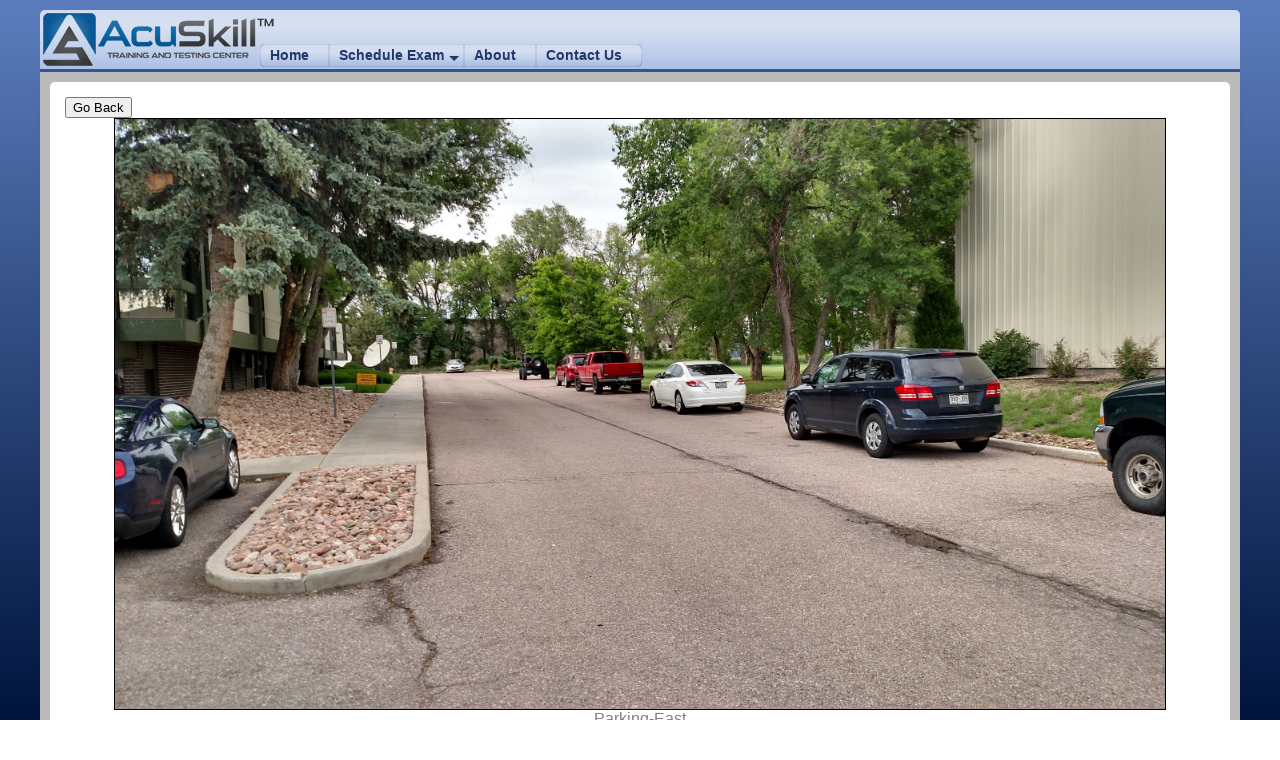

--- FILE ---
content_type: text/html; charset=UTF-8
request_url: https://www.acuskill.com/dynamicgallery?suffix=.jpg&image=Parking-East&prefix=as_
body_size: 2064
content:
<!DOCTYPE html PUBLIC "-//W3C//DTD XHTML 1.0 Transitional//EN" "http://www.w3.org/TR/xhtml1/DTD/xhtml1-transitional.dtd">
<html lang="en-US">
<head>
	<link rel="stylesheet" type="text/css" href="/stylesheets/configguard.css" />
	<!-- Place this tag in your head or just before your close body tag.
	<script src="https://apis.google.com/js/platform.js" async defer></script>

	<meta http-equiv="content-type" content="text/html;charset=utf-8" />
	<link rel="shortcut icon" href="/images/favicon.ico?v=3" />
	<title>AcuSkill&trade; - </title>
	<meta name="author" content="">
	<meta name="keywords" content="">
	<meta name="description" content="">
-->
<!-- COMODO Trust Logo. -->
<script type="text/javascript">//<![CDATA[
var tlJsHost = ((window.location.protocol == "https:") ? "https://secure.comodo.com/" : "http://www.trustlogo.com/");
document.write(unescape("%3Cscript src='" + tlJsHost + "trustlogo/javascript/trustlogo.js' type='text/javascript'%3E%3C/script%3E"));
//]]>
</script>


</head>
<body>

<!--  // Google Analytics
<script>
  (function(i,s,o,g,r,a,m){i['GoogleAnalyticsObject']=r;i[r]=i[r]||function(){
  (i[r].q=i[r].q||[]).push(arguments)},i[r].l=1*new Date();a=s.createElement(o),
  m=s.getElementsByTagName(o)[0];a.async=1;a.src=g;m.parentNode.insertBefore(a,m)
  })(window,document,'script','//www.google-analytics.com/analytics.js','ga');

  ga('create', 'UA-64144209-1', 'auto');
  ga('send', 'pageview');
</script>
// -->
<!--  // Facebook
<div id="fb-root"></div>
<script>(function(d, s, id) {
  var js, fjs = d.getElementsByTagName(s)[0];
  if (d.getElementById(id)) return;
  js = d.createElement(s); js.id = id;
  js.src = 'https://connect.facebook.net/en_US/sdk.js#xfbml=1&version=v2.12';
  fjs.parentNode.insertBefore(js, fjs);
}(document, 'script', 'facebook-jssdk'));</script>
// -->
	<!--  // Navigation // -->
	<div id="title">
			<nav>
				<ul class="nav">
					<li id="border" class="firstli"><a href="/">Home</a></li>
					<li id="border"><a href="/schedule_exam">Schedule Exam</a>
						<ul>
							<li><a href="/schedule_exam?examprovider=ACTWorkKeys">ACT WorkKeys</a></li>
							<li><a href="/schedule_exam?examprovider=Certiport">Certiport</a></li>
							<li><a href="/schedule_exam?examprovider=CLEP">CLEP</a></li>
							<li><a href="/schedule_exam?examprovider=DSST">DSST</a></li>
							<li><a href="/schedule_exam?examprovider=HiSet">HiSet</a></li>
							<!-- <li><a href="/schedule_exam?examprovider=ParaPro">ParaPro</a></li> -->
							<li><a href="/schedule_exam?examprovider=Kryterion">Kryterion</a></li>
							<li><a href="/schedule_exam?examprovider=NCCT">NCCT</a></li>
							<li><a href="/schedule_exam?examprovider=PAN">PAN</a></li>
							<li><a href="/schedule_exam?examprovider=Pearson_VUE">Pearson VUE</a></li>
							<li><a href="/schedule_exam?examprovider=Proctor_Services">Proctor Services</a></li>
							<li><a href="/schedule_exam?examprovider=PSI">PSI</a></li>
							<li><a href="/schedule_exam?examprovider=PST">Public Safety Testing</a></li>
							<li><a href="/schedule_exam?examprovider=Scantron">Scantron/Castle</a></li>
							<li><a href="/schedule_exam?examprovider=WGU">Western Governors University</a></li>
						</ul>
					</li>
					<li id="border"><a href="/about">About</a></li>
					<li id="border"><a href="/contactus">Contact Us</a></li>
				</ul>
			</nav>
		<div id="crumb"><center><h4></h4></center></div>

<!--		<div id="followus">
			<div class="g-follow" data-annotation="none" data-height="20" data-href="//plus.google.com/u/0/105958759071630007009" data-rel="publisher"></div>
			<script src="//platform.linkedin.com/in.js" type="text/javascript"> lang: en_US</script><script type="IN/FollowCompany" data-id="6446958"></script>
			<div class="fb-like" data-href="https://www.facebook.com/acuskill/" data-layout="button" data-action="like" data-size="small" data-show-faces="false" data-share="false"></div>
		</div>
-->
		<div id="loggedinas"></div>
		<div id="title_left"></div>
		<div id="title_right"></div>
	</div><!--  // End Navigation // -->
	<div id="body"><!--  // Body // -->
<div id="whole">

<button onclick="goBack()">Go Back</button>

<script>
function goBack() {
    window.history.back()
}
</script>

<div style="background-image: url(/images/facility/as_Parking-East.jpg); background-size: cover;  height: 590.4px; width: 1049.6px; border: 1px solid black; margin: 0 auto;"></div><center><p style ="right: 0; opacity: 0.5; filter:alpha(opacity=50);">Parking-East</p></center></div>	</div><!--  // End Body // -->
	<div id="footer">
		<div class=footer>
			<p>
			AcuSkill Logo and Tradename Copyright &#169 2015-2026, AcuSkill&#0153, LLC All Rights Reserved.<br>Copyright &#169 2009-2026, ConfigGuard&#0153, Inc. All Rights Reserved.<br>Code Execution Time: 0.0231 seconds. Page Load Time: 0.0242 seconds			</p>
		</div>
	</div>
</body>
</html>


--- FILE ---
content_type: text/css
request_url: https://www.acuskill.com/stylesheets/configguard.css
body_size: 3779
content:
/* Configuration Guard Stylesheet Version 3.1
   Written by ConfigGuard, Inc. */

@font-face {
    font-family: HandelGothic;
    src: url(/stylesheets/handel.woff);
}

html, body {
    -webkit-font-smoothing: antialiased;
    -moz-osx-font-smoothing: grayscale;
margin-top: 5px;
 margin-left: 10px;
  margin-right: 10px;
}

img {
    border-style: none
}

#error {
	color: red;
}

input:invalid:focus{
	color: #8a0b00;
}


h1,h2,h3,h4,h5,h6,p {
    -webkit-font-smoothing: antialiased;
    -moz-osx-font-smoothing: grayscale;
	margin: 0px;
	padding: 0px;
}

h1,h2,h3,h4,h5,h6 {
	color: #213969
}

td {
	font-size: 12pt;
	font-style:normal;
}

a {
	color: #213969;
	text-decoration: none;
	outline: 0;
	font-weight: bold;
}

a:hover {
	color:#8a0900;
	text-decoration: none;
	cursor: pointer;
	font-weight: bold;
}

table a {
	display:block;
	width:100%;
}



body {
	font-family: Tahoma,Verdana,Segoe,sans-serif;
	background: #213969;
    background: -webkit-linear-gradient(#5C7DBD, #00143D) fixed; /* For Safari 5.1 to 6.0 */
    background: -o-linear-gradient(#5C7DBD, #00143D) fixed; /* For Opera 11.1 to 12.0 */
    background: -moz-linear-gradient(#5C7DBD, #00143D) fixed; /* For Firefox 3.6 to 15 */
    background: linear-gradient(#5C7DBD, #00143D) fixed; /* Standard syntax (must be last) */

/*    background: -webkit-linear-gradient(#213969, #7193D3) fixed; /* For Safari 5.1 to 6.0 */
/*    background: -o-linear-gradient(#213969, #7193D3) fixed; /* For Opera 11.1 to 12.0 */
/*    background: -moz-linear-gradient(#213969, #7193D3) fixed; /* For Firefox 3.6 to 15 */
/*    background: linear-gradient(#213969, #7193D3) fixed; /* Standard syntax (must be last) */
}

div#logo {
	position: absolute;
	margin: 0;
	padding: 0;
	border: 0;
	z-index:10;
	width: 100%;
	left: 53px;
	font-family: HandelGothic,Arial, Helvetica, sans-serif;
}
div#product {
	position: absolute;
	margin: 0;
	margin-top: 30px;
	padding: 0;
	border: 0;
	z-index:10;
	width: 100%;
	left: 53px;
	font-family: HandelGothic,Arial, Helvetica, sans-serif;
}

div#loggedinas {
	position: absolute;
	text-align: right;
	font-size: 80%;
	right: 90px;
	margin: 0;
	margin-top: 0px;
	padding: 0;
	border: 0;
	width: 100%;
	z-index:50;
}

div#followus {
	position: absolute;
	text-align: right;
	margin: 0 auto;
	top: 38px;
	right: 90px;
	padding: 0;
	border: 0;
	z-index:10;
	width: 100%;
}

span#product {
	color: #213969;
	font-size: 12pt;
	font-style: bold;
	font-family: HandelGothic,Arial, Helvetica, sans-serif;
}

span#logo1 {
	color: #213969;
	font-size: 18pt;
	font-style: bold;
	font-family: HandelGothic,Arial, Helvetica, sans-serif;
}
span#logo2 {
	color: #8a0b00;
	font-size: 18pt;
	font-style: bold;
	font-family: HandelGothic,Arial, Helvetica, sans-serif;
}
span#logo3 {
	position:relative;
	top: -9px;
	color: #000;
	font-size: 8pt;
	font-style: bold;
	font-family: HandelGothic,Arial, Helvetica, sans-serif;
}
div#crumb {
	position: absolute;
	margin: 0 auto;
	padding: 0;
	border: 0;
	z-index:10;
	width: 100%;
	color: #213969;
}

div#logout {
	position: absolute;
	padding: 0;
	border: 0;
	z-index:50;
	width: 72px;
	right: 0;
	top: -4px;
}

a#logout_button {
	display: block;
	width: 72px;
	height: 24px;
	background: url(/images/logout.png) no-repeat;
    width:100%;

}
a#logout_button:hover {
	background: url(/images/logout_hover.png) no-repeat;
}

div#title, div#body, div#footer {
    width: 95%;
	min-width: 1200px;
	margin:0 auto;
	position:relative;
}

div#title {
	border-radius: 5px 5px 0px 0px;
	border-bottom:3px solid #325596;
	background: #d1dcf0; /* Old browsers */
	background: -moz-linear-gradient(top,  rgba(209,220,240,1) 1%, rgba(216,225,242,1) 25%, rgba(204,216,238,1) 50%, rgba(173,192,228,1) 100%); /* FF3.6+ */
	background: -webkit-gradient(linear, left top, left bottom, color-stop(1%,rgba(209,220,240,1)), color-stop(25%,rgba(216,225,242,1)), color-stop(50%,rgba(204,216,238,1)), color-stop(100%,rgba(173,192,228,1))); /* Chrome,Safari4+ */
	background: -webkit-linear-gradient(top,  rgba(209,220,240,1) 1%,rgba(216,225,242,1) 25%,rgba(204,216,238,1) 50%,rgba(173,192,228,1) 100%); /* Chrome10+,Safari5.1+ */
	background: -o-linear-gradient(top,  rgba(209,220,240,1) 1%,rgba(216,225,242,1) 25%,rgba(204,216,238,1) 50%,rgba(173,192,228,1) 100%); /* Opera 11.10+ */
	background: -ms-linear-gradient(top,  rgba(209,220,240,1) 1%,rgba(216,225,242,1) 25%,rgba(204,216,238,1) 50%,rgba(173,192,228,1) 100%); /* IE10+ */
	background: linear-gradient(to bottom,  rgba(209,220,240,1) 1%,rgba(216,225,242,1) 25%,rgba(204,216,238,1) 50%,rgba(173,192,228,1) 100%); /* W3C */
	filter: progid:DXImageTransform.Microsoft.gradient( startColorstr='#d1dcf0', endColorstr='#adc0e4',GradientType=0 ); /* IE6-9 */
	padding: 0;
}

div#title, div#title_left, div#title_right {
	height: 59px;
}

div#body {
	overflow: hidden;
	background: #bbb;
	border-radius: 0 0 5px 5px;
		-webkit-box-shadow: 0 8px 6px -6px #000;
	   -moz-box-shadow: 0 8px 6px -6px #000;
	        box-shadow: 0 8px 6px -6px #000;
	padding: 0;
}

div#footer {
	font-size: 10pt;
	font-weight: bold;
	text-decoration: none;
	text-align: center;
	padding: 10px;
	color: white;
	text-shadow: 4px 4px 4px black;
}

div#title_left {
	background:url("/images/as_logo.png") no-repeat left top;
	background-position: value;
	background-repeat:no-repeat;
	background-position:3px 3px;
    width: 238px;
    float: left;
}
div#title_right {
	margin-left: 180px;
}


div#whole {
    display: block;
	overflow: hidden;
	border-radius: 5px 5px 5px 5px;
	margin: 10px 10px 10px 10px;
}

div#top {
	margin: 10px 10px 10px 10px;
}

div#middle {
	margin: 10px 10px 10px 10px;
}

div#bottom {
	margin: 10px 10px 10px 10px;
}

div#top, div#middle, div#bottom {
    display: block;
	overflow: hidden;
	border-radius: 5px 5px 5px 5px;
}

div#left {
	float: left;
	width: 160px;
	margin: 5px 5px 5px 10px;
	border-radius: 5px 0px 0px 5px;
}
div#right {
	overflow: hidden;
	margin: 5px 10px 5px 5px;
	border-radius: 0px 5px 5px 0px;
}
div#leftbottom {
	float: left;
	width: 150px;
	margin: 5px 5px 10px 10px;
	border-radius: 5px 0px 0px 5px;
}
div#rightbottom {
	overflow: hidden;
	margin: 5px 10px 10px 5px;
	border-radius: 0px 5px 5px 0px;
}
div#whole, div#top, div#middle, div#bottom, div#left, div#right, div#leftbottom, div#rightbottom {
	padding: 15px;
	background-color: white;
	-webkit-box-shadow: 0 8px 6px -6px #000;
	-moz-box-shadow: 0 8px 6px -6px #000;
	box-shadow: 0 8px 6px -6px #000;
}


/* BEGIN Navigation */
nav {
	position: absolute;
	bottom: 0;
	left: 220px;
	text-align: center;
	height: 25px;
	font-size: 90%;
	border-radius:5px;
  }
  nav ul {
    margin: 0;
    padding:0;
    list-style: none;

  }

  .nav > li > a {
	/* Nav Bar Only*/
  	background: rgb(209,220,240); /* Old browsers */
	background: -moz-linear-gradient(top,  rgba(209,220,240,1) 0%, rgba(213,223,241,1) 35%, rgba(167,187,226,1) 100%); /* FF3.6+ */
	background: -webkit-gradient(linear, left top, left bottom, color-stop(0%,rgba(209,220,240,1)), color-stop(35%,rgba(213,223,241,1)), color-stop(100%,rgba(167,187,226,1))); /* Chrome,Safari4+ */
	background: -webkit-linear-gradient(top,  rgba(209,220,240,1) 0%,rgba(213,223,241,1) 35%,rgba(167,187,226,1) 100%); /* Chrome10+,Safari5.1+ */
	background: -o-linear-gradient(top,  rgba(209,220,240,1) 0%,rgba(213,223,241,1) 35%,rgba(167,187,226,1) 100%); /* Opera 11.10+ */
	background: -ms-linear-gradient(top,  rgba(209,220,240,1) 0%,rgba(213,223,241,1) 35%,rgba(167,187,226,1) 100%); /* IE10+ */
	background: linear-gradient(to bottom,  rgba(209,220,240,1) 0%,rgba(213,223,241,1) 35%,rgba(167,187,226,1) 100%); /* W3C */
	filter: progid:DXImageTransform.Microsoft.gradient( startColorstr='#d1dcf0', endColorstr='#a7bbe2',GradientType=0 ); /* IE6-9 */
	box-shadow: inset 0px 0px 1px #213969;
  }

  .nav a {
	/* Nav Bar and Sub Menus*/
	background: rgb(234,239,248); /* Old browsers */
	z-index: 100;
	display:block;
    color:#213969;
    text-decoration: none;
	padding: 3px 20px 4px 10px;
    position: relative;
  }
  .nav{
    vertical-align: top;
    display: inline-block;
    box-shadow: 1px -1px -1px 1px #000, -1px 1px -1px 1px #fff, 0 0 6px 3px #fff;
    border-radius:6px;
  }
  .nav li{position: relative;}
  .nav > li {
    float:left;
    margin-right: 0px;
  }

  .nav li:hover > a {
	/* Nav Bar and Sub Menus*/
	color: #8a0b00;
	background: #d1dcf0; /* Old browsers */
		box-shadow: inset 1px 1px 2px #213969;
  }

  .nav > li:hover > a {
	/* Nav Bar Only*/
   	background: rgb(234,239,248); /* Old browsers */
	background: -moz-linear-gradient(top,  rgba(234,239,248,1) 0%, rgba(209,220,240,1) 27%, rgba(200,213,237,1) 37%, rgba(234,239,248,1) 100%); /* FF3.6+ */
	background: -webkit-gradient(linear, left top, left bottom, color-stop(0%,rgba(234,239,248,1)), color-stop(27%,rgba(209,220,240,1)), color-stop(37%,rgba(200,213,237,1)), color-stop(100%,rgba(234,239,248,1))); /* Chrome,Safari4+ */
	background: -webkit-linear-gradient(top,  rgba(234,239,248,1) 0%,rgba(209,220,240,1) 27%,rgba(200,213,237,1) 37%,rgba(234,239,248,1) 100%); /* Chrome10+,Safari5.1+ */
	background: -o-linear-gradient(top,  rgba(234,239,248,1) 0%,rgba(209,220,240,1) 27%,rgba(200,213,237,1) 37%,rgba(234,239,248,1) 100%); /* Opera 11.10+ */
	background: -ms-linear-gradient(top,  rgba(234,239,248,1) 0%,rgba(209,220,240,1) 27%,rgba(200,213,237,1) 37%,rgba(234,239,248,1) 100%); /* IE10+ */
	background: linear-gradient(to bottom,  rgba(234,239,248,1) 0%,rgba(209,220,240,1) 27%,rgba(200,213,237,1) 37%,rgba(234,239,248,1) 100%); /* W3C */
	filter: progid:DXImageTransform.Microsoft.gradient( startColorstr='#eaeff8', endColorstr='#eaeff8',GradientType=0 ); /* IE6-9 */
  }

  .nav > li:first-child  {
	border-radius: 5px 0px 0px 5px;
  }
  .nav > li:first-child > a{
  border-radius: 5px 0px 0px 5px;
  }
  .nav > li:first-child li > a{
  border-radius: 0;
  }

  .nav > li:last-child  {
	border-radius: 0px 5px 5px 0px;
     margin-right: 0;
  }
  .nav > li:last-child > a{
  border-radius: 0px 5px 5px 0px;
  }
  .nav > li:last-child li > a{
  border-radius: 0;
  }

  .nav > li  li > a {
  	border-left:1px solid #213969;
	border-right:1px solid #213969;
	border-bottom:1px solid #213969;
  }

  .nav li li a { margin-top:0px}

    .nav li a:first-child:nth-last-child(2):before {
     content:"";
     position: absolute;
     height:0;
     width: 0;
     border: 5px solid transparent;
     top: 50% ;
     right:5px;
   }

   /* submenu positioning*/
.nav ul {
  position: absolute;
  white-space: nowrap;
  z-index: 1;
  left: -99999em;
}
.nav > li:hover > ul {
  left: auto;
  min-width: 100%;
}
.nav > li li ul {
  border-left:0px solid #fff;

}

.nav > li li:hover > ul {
 /* margin-left: 1px */
  left: 100%;
  top: 0px;

}
/* arrow hover styling */
.nav > li > a:first-child:nth-last-child(2):before {
  border-top-color: #213969;
}
.nav > li:hover > a:first-child:nth-last-child(2):before {
  border: 5px solid transparent;
  border-bottom-color: #8a0b00;
  margin-top:-5px
}
.nav li li > a:first-child:nth-last-child(2):before {
  border-left-color: #213969;
  margin-top: -5px
}
.nav li li:hover > a:first-child:nth-last-child(2):before {
  border: 5px solid transparent;
  border-right-color: #8a0b00;
  right: 10px;
}

nav #selectedfirst, .firstli a:hover {
	border-radius: 5px 0px 0px 5px;
	box-shadow: inset 0px 0px 1px #213969;
}
nav #selected {
	box-shadow: inset 0px 0px 1px #213969;
}
nav #selectedlast, .lastli a:hover {
	border-radius: 0px 5px 5px 0px;
	box-shadow: inset 0px 0px 1px #213969;
}

nav #selectedfirst, nav #selected, nav #selectedlast, nav li a:hover {
	color: #8a0b00;
}

nav li a:hover {
	background: rgb(234,239,248); /* Old browsers */
	background: -moz-linear-gradient(top,  rgba(234,239,248,1) 0%, rgba(209,220,240,1) 27%, rgba(200,213,237,1) 37%, rgba(234,239,248,1) 100%); /* FF3.6+ */
	background: -webkit-gradient(linear, left top, left bottom, color-stop(0%,rgba(234,239,248,1)), color-stop(27%,rgba(209,220,240,1)), color-stop(37%,rgba(200,213,237,1)), color-stop(100%,rgba(234,239,248,1))); /* Chrome,Safari4+ */
	background: -webkit-linear-gradient(top,  rgba(234,239,248,1) 0%,rgba(209,220,240,1) 27%,rgba(200,213,237,1) 37%,rgba(234,239,248,1) 100%); /* Chrome10+,Safari5.1+ */
	background: -o-linear-gradient(top,  rgba(234,239,248,1) 0%,rgba(209,220,240,1) 27%,rgba(200,213,237,1) 37%,rgba(234,239,248,1) 100%); /* Opera 11.10+ */
	background: -ms-linear-gradient(top,  rgba(234,239,248,1) 0%,rgba(209,220,240,1) 27%,rgba(200,213,237,1) 37%,rgba(234,239,248,1) 100%); /* IE10+ */
	background: linear-gradient(to bottom,  rgba(234,239,248,1) 0%,rgba(209,220,240,1) 27%,rgba(200,213,237,1) 37%,rgba(234,239,248,1) 100%); /* W3C */
	filter: progid:DXImageTransform.Microsoft.gradient( startColorstr='#eaeff8', endColorstr='#eaeff8',GradientType=0 ); /* IE6-9 */
}
nav #selectedfirst:hover, nav #selected:hover, nav #selectedlast:hover {
	box-shadow: inset 1px 1px 2px #213969;
}
/* End Navigation */


.indented {
   padding-left: 30pt;
}

.indented2 {
   padding-left: 60pt;
}


#container{
    width: 100%;
	overflow: hidden;
}
#colleft{
    float:left;
    width: 60%;
}
#colright{
    float:left;
    width: 40%;
}
#col21{
    float:left;
    width: 50%;
}
#col22{
    float:left;
    width: 50%;
}
#col31{
    float:left;
    width: 33%;
}
#col32{
    float:left;
    width: 33%;
}
#col33{
    float:left;
    width: 33%;
}

#col41{
    float:left;
    width: 25%;
}
#col42{
    float:left;
    width: 25%;
}
#col43{
    float:left;
    width: 25%;
}
#col44{
    float:left;
    width: 25%;
}

#alignright {
	text-align: right;
	width: 60%;
}

#buttoncol1{
	padding: 5px;
    float:left;
    width: 49%;
}
#buttoncol2{

	right: 0px;
    float:left;
    width: 49%;
}


a.manage:link, .manage {
	display:inline-block;
	padding: 3px 10px 4px 10px;
	font-size: 90%;
	border-radius: 10px 10px 10px 10px;
	background: rgb(234,239,248); /* Old browsers */
	background: -moz-linear-gradient(top,  rgba(234,239,248,1) 0%, rgba(209,220,240,1) 27%, rgba(200,213,237,1) 37%, rgba(234,239,248,1) 100%); /* FF3.6+ */
	background: -webkit-gradient(linear, left top, left bottom, color-stop(0%,rgba(234,239,248,1)), color-stop(27%,rgba(209,220,240,1)), color-stop(37%,rgba(200,213,237,1)), color-stop(100%,rgba(234,239,248,1))); /* Chrome,Safari4+ */
	background: -webkit-linear-gradient(top,  rgba(234,239,248,1) 0%,rgba(209,220,240,1) 27%,rgba(200,213,237,1) 37%,rgba(234,239,248,1) 100%); /* Chrome10+,Safari5.1+ */
	background: -o-linear-gradient(top,  rgba(234,239,248,1) 0%,rgba(209,220,240,1) 27%,rgba(200,213,237,1) 37%,rgba(234,239,248,1) 100%); /* Opera 11.10+ */
	background: -ms-linear-gradient(top,  rgba(234,239,248,1) 0%,rgba(209,220,240,1) 27%,rgba(200,213,237,1) 37%,rgba(234,239,248,1) 100%); /* IE10+ */
	background: linear-gradient(to bottom,  rgba(234,239,248,1) 0%,rgba(209,220,240,1) 27%,rgba(200,213,237,1) 37%,rgba(234,239,248,1) 100%); /* W3C */
	filter: progid:DXImageTransform.Microsoft.gradient( startColorstr='#eaeff8', endColorstr='#eaeff8',GradientType=0 ); /* IE6-9 */
	box-shadow: inset 1px 1px 1px #213969;
}

a.manage:hover {
	color: #8a0b00;
	box-shadow: inset 1px 1px 3px #213969;
}

table.searchtable {
	width: 100%;
	padding: 0;
	border-spacing: 1px;
	text-align: left;
	background: #213969 url(/images/bg.gif) repeat-x;
}

.searchtable th {
	background-color: #325596;
	text-align: center;
}

.searchtable th, td {
	font-family: Arial, Helvetica, sans-serif;
	font-size: 10pt;
	vertical-align: top;
}

.searchtr1 {
	background: #C3D8FF;
	vertical-align: top;
}

.searchtr2 {
	background: #FFF;
	vertical-align: top;
}
.searchtable th, .searchtable a:active, .searchtable a:link, .searchtable a:visited{
	color: #FFF;
}

.searchtable a {
	color: #b20508

}

.searchtable a:hover {
	color: #b20508
}

.searchtr1 a:active, .searchtr1 a:link, .searchtr1 a:visited, .searchtr2 a:active, .searchtr2 a:link, .searchtr2 a:visited {
	color: #0000FF;
}

.searchtr1 a:hover, .searcht1 a:hover, .searchtr2 a:hover, .searcht2 a:hover {
	color: #b20508
}

#blankbutton {
float: right;
	width: 120px;
	font-size: 8pt;
	font-weight: bold;
	font-family: "Franklin Gothic Demi", Verdana, Arial, sans-serif;
	/* font-family: Tahoma, Geneva, sans-serif; */
	text-decoration: none;
	border: 0;
}

#blankbutton {
	padding: 0px;
	padding-top: 4px;
	padding-left: 7px;
	height: 18px;
	display: block;
	background: transparent url(/images/blank_button.png) no-repeat;
}

#blankbutton:hover {
	background-position: 0 -22px;;
}

#smallbutton {
	text-align: left;

	padding-left: 4px;
	padding-bottom: 4px;
	color: #213969;
	border: 0;
	width: 48px;
	height: 22px;
	font-weight: bold;
	font-family: "Franklin Gothic Demi", Verdana, Arial, sans-serif;
	background: transparent url(/images/small_button.png) no-repeat;
}

#smallbutton:hover {
color:#8a0900;
	background-position: 0 -22px;
}

#searchfooter {
	font-family: "Franklin Gothic Demi", Verdana, Arial, sans-serif;
	font-size: 10pt;
}



.next a {
	display: block;
	width: 32px;
	height: 32px;
	text-decoration: none;
	background: transparent url(/images/next.png) no-repeat;
}

.next a:hover {
	background: transparent url(/images/next2.png) no-repeat;
}

.prev a {
	display: block;
	width: 32px;
	height: 32px;
	text-decoration: none;
	background: transparent url(/images/prev.png) no-repeat;
}

.prev a:hover {
	background: transparent url(/images/prev2.png) no-repeat;
}


#footcontainer {
	width: 50%;
	height: 70px;
	margin: auto;
}

#col1, #col2, #col3 {
	float: left;
	width: 32%;

}

#col2, #col3 {
	height: auto;
}

#col1 {
	margin: auto;

	height: 100%;
}

#col2, #col3 {
	margin-left: 2%;
}

#centerme {
	margin-left: auto;
	margin-right: auto;
	width: 300px;
}

#centerme5 {
	margin-left: auto;
	margin-right: auto;
	width: 500px;
}

#centerme2 {
	margin-left: auto;
	margin-right: auto;
	width: 200px;
}

.hidden {
    display: none;
}


#hours {
	font-family: Consolas, Monaco, "Courier New", monospace;
}

#indentcontainer {
	width: 90%;
	margin-left: auto;
	margin-right: auto;
	padding-top: 10px;
	padding-bottom: 10px;
}

.collapse > * + *{
  display:none;
}
.collapse > *{
  cursor:pointer;
}
.collapse:focus{
  outline:none;
}
.collapse:focus > * + *{
  display:block; 
}

.collapsible:after {
  content: '\002B';
  font-weight: bold;
  float: right;
  margin-left: 5px;
}

#clicky {
	background: #F0F0F0;
    border-radius: 5px;
    border: 2px solid #213969;
	padding: 5px;
}


.collapsible {
	background: #F0F0F0;
	border: 2px solid #213969;
	border-radius: 10px;
	padding-top: 10px;
	width: 100%;
	color: #213969;
	cursor: pointer;
	text-align: left;
	outline: none;
	font-size: 12pt;
	font-weight: bold;

	font-family: "Franklin Gothic Demi", Verdana, Arial, sans-serif;
	vertical-align: middle;
}

.active {
	color:#213969;
	border-bottom: 0px;
	border-bottom-right-radius: 0px;
	border-bottom-left-radius: 0px;
}

.collapsible:hover, .active:hover {
	color:#8a0900;
}

.collapsible:active {
	color: #213969;

}
.collapsible:after {
	content: '\02795'; /* Unicode character for "plus" sign (+) */
	border-bottom: 0px;
	font-weight: bold;
	font-size: 24pt;
	float: right;
	margin-left: 5px;
}

.active:after {
	content: "\2796"; /* Unicode character for "minus" sign (-) */
}

.content {
	padding: 0 18px;
	max-height: 0;
	overflow: hidden;

	background: #F0F0F0;
}

.addborder {
	border-left: 2px solid #213969;
	border-right: 2px solid #213969;
	border-bottom: 2px solid #213969;
	border-bottom-right-radius: 10px;
	border-bottom-left-radius: 10px;
}
